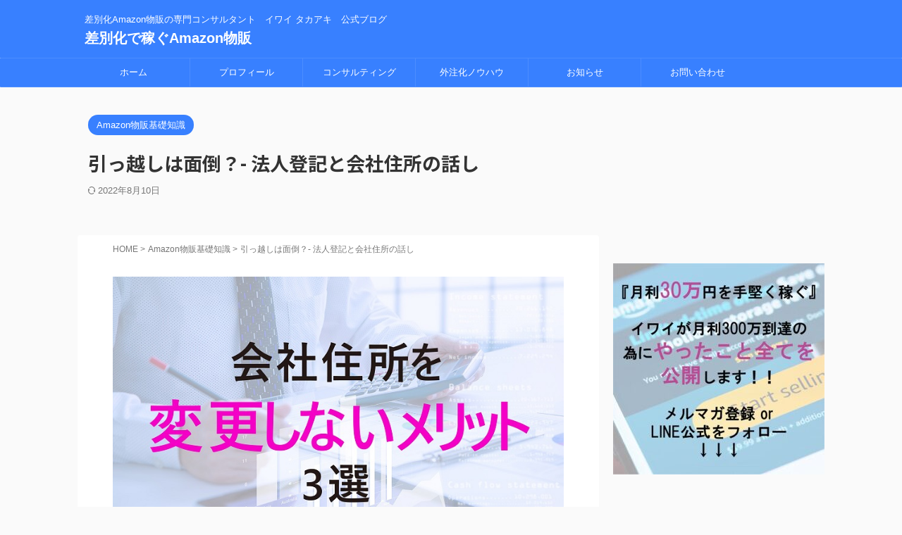

--- FILE ---
content_type: text/html; charset=UTF-8
request_url: https://takaaki777.com/registration-address/
body_size: 18249
content:

<!DOCTYPE html>
<!--[if lt IE 7]>
<html class="ie6" lang="ja"> <![endif]-->
<!--[if IE 7]>
<html class="i7" lang="ja"> <![endif]-->
<!--[if IE 8]>
<html class="ie" lang="ja"> <![endif]-->
<!--[if gt IE 8]><!-->
<html lang="ja" class="s-navi-search-overlay ">
	<!--<![endif]-->
	<head prefix="og: http://ogp.me/ns# fb: http://ogp.me/ns/fb# article: http://ogp.me/ns/article#">
				<meta charset="UTF-8" >
		<meta name="viewport" content="width=device-width,initial-scale=1.0,user-scalable=no,viewport-fit=cover">
		<meta name="format-detection" content="telephone=no" >
		<meta name="referrer" content="no-referrer-when-downgrade"/>

		
		<link rel="alternate" type="application/rss+xml" title="差別化で稼ぐAmazon物販 RSS Feed" href="https://takaaki777.com/feed/" />
		<link rel="pingback" href="https://takaaki777.com/xmlrpc.php" >
		<!--[if lt IE 9]>
		<script src="https://takaaki777.com/wp-content/themes/affinger/js/html5shiv.js"></script>
		<![endif]-->
				<meta name='robots' content='index, follow, max-image-preview:large, max-snippet:-1, max-video-preview:-1' />
<title>引っ越しは面倒？- 法人登記と会社住所の話し</title>

	<!-- This site is optimized with the Yoast SEO plugin v21.1 - https://yoast.com/wordpress/plugins/seo/ -->
	<title>引っ越しは面倒？- 法人登記と会社住所の話し</title>
	<meta name="description" content="会社住所を現在のままにしておくメリットもあります。それでは、会社住所を変更しないメリット3選をご紹介しましょう。" />
	<link rel="canonical" href="https://takaaki777.com/registration-address/" />
	<meta property="og:locale" content="ja_JP" />
	<meta property="og:type" content="article" />
	<meta property="og:title" content="引っ越しは面倒？- 法人登記と会社住所の話し" />
	<meta property="og:description" content="会社住所を現在のままにしておくメリットもあります。それでは、会社住所を変更しないメリット3選をご紹介しましょう。" />
	<meta property="og:url" content="https://takaaki777.com/registration-address/" />
	<meta property="og:site_name" content="差別化で稼ぐAmazon物販" />
	<meta property="article:published_time" content="2022-04-06T01:00:32+00:00" />
	<meta property="article:modified_time" content="2022-08-09T23:15:53+00:00" />
	<meta property="og:image" content="https://takaaki777.com/wp-content/uploads/2022/08/registration-address.jpg" />
	<meta property="og:image:width" content="750" />
	<meta property="og:image:height" content="500" />
	<meta property="og:image:type" content="image/jpeg" />
	<meta name="author" content="fujimoto" />
	<meta name="twitter:card" content="summary_large_image" />
	<meta name="twitter:title" content="引っ越しは面倒？- 法人登記と会社住所の話し" />
	<meta name="twitter:description" content="会社住所を現在のままにしておくメリットもあります。それでは、会社住所を変更しないメリット3選をご紹介しましょう。" />
	<meta name="twitter:image" content="https://takaaki777.com/wp-content/uploads/2022/08/registration-address.jpg" />
	<meta name="twitter:label1" content="執筆者" />
	<meta name="twitter:data1" content="fujimoto" />
	<meta name="twitter:label2" content="推定読み取り時間" />
	<meta name="twitter:data2" content="4分" />
	<script type="application/ld+json" class="yoast-schema-graph">{"@context":"https://schema.org","@graph":[{"@type":"WebPage","@id":"https://takaaki777.com/registration-address/","url":"https://takaaki777.com/registration-address/","name":"引っ越しは面倒？- 法人登記と会社住所の話し","isPartOf":{"@id":"https://takaaki777.com/#website"},"primaryImageOfPage":{"@id":"https://takaaki777.com/registration-address/#primaryimage"},"image":{"@id":"https://takaaki777.com/registration-address/#primaryimage"},"thumbnailUrl":"https://takaaki777.com/wp-content/uploads/2022/08/registration-address.jpg","datePublished":"2022-04-06T01:00:32+00:00","dateModified":"2022-08-09T23:15:53+00:00","author":{"@id":"https://takaaki777.com/#/schema/person/ddde6941e0a315f7030cfed53ca7f924"},"description":"会社住所を現在のままにしておくメリットもあります。それでは、会社住所を変更しないメリット3選をご紹介しましょう。","breadcrumb":{"@id":"https://takaaki777.com/registration-address/#breadcrumb"},"inLanguage":"ja","potentialAction":[{"@type":"ReadAction","target":["https://takaaki777.com/registration-address/"]}]},{"@type":"ImageObject","inLanguage":"ja","@id":"https://takaaki777.com/registration-address/#primaryimage","url":"https://takaaki777.com/wp-content/uploads/2022/08/registration-address.jpg","contentUrl":"https://takaaki777.com/wp-content/uploads/2022/08/registration-address.jpg","width":750,"height":500},{"@type":"BreadcrumbList","@id":"https://takaaki777.com/registration-address/#breadcrumb","itemListElement":[{"@type":"ListItem","position":1,"name":"ホーム","item":"https://takaaki777.com/"},{"@type":"ListItem","position":2,"name":"220207"}]},{"@type":"WebSite","@id":"https://takaaki777.com/#website","url":"https://takaaki777.com/","name":"差別化で稼ぐAmazon物販","description":"差別化Amazon物販の専門コンサルタント　イワイ タカアキ　公式ブログ","potentialAction":[{"@type":"SearchAction","target":{"@type":"EntryPoint","urlTemplate":"https://takaaki777.com/?s={search_term_string}"},"query-input":"required name=search_term_string"}],"inLanguage":"ja"},{"@type":"Person","@id":"https://takaaki777.com/#/schema/person/ddde6941e0a315f7030cfed53ca7f924","name":"fujimoto","image":{"@type":"ImageObject","inLanguage":"ja","@id":"https://takaaki777.com/#/schema/person/image/","url":"https://secure.gravatar.com/avatar/56321dd6278fe2b09c5d6005f60e3c47?s=96&d=mm&r=g","contentUrl":"https://secure.gravatar.com/avatar/56321dd6278fe2b09c5d6005f60e3c47?s=96&d=mm&r=g","caption":"fujimoto"},"url":"https://takaaki777.com/author/fujimoto/"}]}</script>
	<!-- / Yoast SEO plugin. -->


<link rel='dns-prefetch' href='//ajax.googleapis.com' />
<link rel='dns-prefetch' href='//www.googletagmanager.com' />
<script type="text/javascript">
window._wpemojiSettings = {"baseUrl":"https:\/\/s.w.org\/images\/core\/emoji\/14.0.0\/72x72\/","ext":".png","svgUrl":"https:\/\/s.w.org\/images\/core\/emoji\/14.0.0\/svg\/","svgExt":".svg","source":{"concatemoji":"https:\/\/takaaki777.com\/wp-includes\/js\/wp-emoji-release.min.js?ver=6.1.1"}};
/*! This file is auto-generated */
!function(e,a,t){var n,r,o,i=a.createElement("canvas"),p=i.getContext&&i.getContext("2d");function s(e,t){var a=String.fromCharCode,e=(p.clearRect(0,0,i.width,i.height),p.fillText(a.apply(this,e),0,0),i.toDataURL());return p.clearRect(0,0,i.width,i.height),p.fillText(a.apply(this,t),0,0),e===i.toDataURL()}function c(e){var t=a.createElement("script");t.src=e,t.defer=t.type="text/javascript",a.getElementsByTagName("head")[0].appendChild(t)}for(o=Array("flag","emoji"),t.supports={everything:!0,everythingExceptFlag:!0},r=0;r<o.length;r++)t.supports[o[r]]=function(e){if(p&&p.fillText)switch(p.textBaseline="top",p.font="600 32px Arial",e){case"flag":return s([127987,65039,8205,9895,65039],[127987,65039,8203,9895,65039])?!1:!s([55356,56826,55356,56819],[55356,56826,8203,55356,56819])&&!s([55356,57332,56128,56423,56128,56418,56128,56421,56128,56430,56128,56423,56128,56447],[55356,57332,8203,56128,56423,8203,56128,56418,8203,56128,56421,8203,56128,56430,8203,56128,56423,8203,56128,56447]);case"emoji":return!s([129777,127995,8205,129778,127999],[129777,127995,8203,129778,127999])}return!1}(o[r]),t.supports.everything=t.supports.everything&&t.supports[o[r]],"flag"!==o[r]&&(t.supports.everythingExceptFlag=t.supports.everythingExceptFlag&&t.supports[o[r]]);t.supports.everythingExceptFlag=t.supports.everythingExceptFlag&&!t.supports.flag,t.DOMReady=!1,t.readyCallback=function(){t.DOMReady=!0},t.supports.everything||(n=function(){t.readyCallback()},a.addEventListener?(a.addEventListener("DOMContentLoaded",n,!1),e.addEventListener("load",n,!1)):(e.attachEvent("onload",n),a.attachEvent("onreadystatechange",function(){"complete"===a.readyState&&t.readyCallback()})),(e=t.source||{}).concatemoji?c(e.concatemoji):e.wpemoji&&e.twemoji&&(c(e.twemoji),c(e.wpemoji)))}(window,document,window._wpemojiSettings);
</script>
<style type="text/css">
img.wp-smiley,
img.emoji {
	display: inline !important;
	border: none !important;
	box-shadow: none !important;
	height: 1em !important;
	width: 1em !important;
	margin: 0 0.07em !important;
	vertical-align: -0.1em !important;
	background: none !important;
	padding: 0 !important;
}
</style>
	<link rel='stylesheet' id='wp-block-library-css' href='https://takaaki777.com/wp-includes/css/dist/block-library/style.min.css?ver=6.1.1' type='text/css' media='all' />
<link rel='stylesheet' id='classic-theme-styles-css' href='https://takaaki777.com/wp-includes/css/classic-themes.min.css?ver=1' type='text/css' media='all' />
<style id='global-styles-inline-css' type='text/css'>
body{--wp--preset--color--black: #000000;--wp--preset--color--cyan-bluish-gray: #abb8c3;--wp--preset--color--white: #ffffff;--wp--preset--color--pale-pink: #f78da7;--wp--preset--color--vivid-red: #cf2e2e;--wp--preset--color--luminous-vivid-orange: #ff6900;--wp--preset--color--luminous-vivid-amber: #fcb900;--wp--preset--color--light-green-cyan: #eefaff;--wp--preset--color--vivid-green-cyan: #00d084;--wp--preset--color--pale-cyan-blue: #1DA1F2;--wp--preset--color--vivid-cyan-blue: #1877f2;--wp--preset--color--vivid-purple: #9b51e0;--wp--preset--color--soft-red: #e92f3d;--wp--preset--color--light-grayish-red: #fdf0f2;--wp--preset--color--vivid-yellow: #ffc107;--wp--preset--color--very-pale-yellow: #fffde7;--wp--preset--color--very-light-gray: #fafafa;--wp--preset--color--very-dark-gray: #313131;--wp--preset--color--original-color-a: #00B900;--wp--preset--color--original-color-b: #f4fff4;--wp--preset--color--original-color-c: #F3E5F5;--wp--preset--color--original-color-d: #9E9D24;--wp--preset--gradient--vivid-cyan-blue-to-vivid-purple: linear-gradient(135deg,rgba(6,147,227,1) 0%,rgb(155,81,224) 100%);--wp--preset--gradient--light-green-cyan-to-vivid-green-cyan: linear-gradient(135deg,rgb(122,220,180) 0%,rgb(0,208,130) 100%);--wp--preset--gradient--luminous-vivid-amber-to-luminous-vivid-orange: linear-gradient(135deg,rgba(252,185,0,1) 0%,rgba(255,105,0,1) 100%);--wp--preset--gradient--luminous-vivid-orange-to-vivid-red: linear-gradient(135deg,rgba(255,105,0,1) 0%,rgb(207,46,46) 100%);--wp--preset--gradient--very-light-gray-to-cyan-bluish-gray: linear-gradient(135deg,rgb(238,238,238) 0%,rgb(169,184,195) 100%);--wp--preset--gradient--cool-to-warm-spectrum: linear-gradient(135deg,rgb(74,234,220) 0%,rgb(151,120,209) 20%,rgb(207,42,186) 40%,rgb(238,44,130) 60%,rgb(251,105,98) 80%,rgb(254,248,76) 100%);--wp--preset--gradient--blush-light-purple: linear-gradient(135deg,rgb(255,206,236) 0%,rgb(152,150,240) 100%);--wp--preset--gradient--blush-bordeaux: linear-gradient(135deg,rgb(254,205,165) 0%,rgb(254,45,45) 50%,rgb(107,0,62) 100%);--wp--preset--gradient--luminous-dusk: linear-gradient(135deg,rgb(255,203,112) 0%,rgb(199,81,192) 50%,rgb(65,88,208) 100%);--wp--preset--gradient--pale-ocean: linear-gradient(135deg,rgb(255,245,203) 0%,rgb(182,227,212) 50%,rgb(51,167,181) 100%);--wp--preset--gradient--electric-grass: linear-gradient(135deg,rgb(202,248,128) 0%,rgb(113,206,126) 100%);--wp--preset--gradient--midnight: linear-gradient(135deg,rgb(2,3,129) 0%,rgb(40,116,252) 100%);--wp--preset--duotone--dark-grayscale: url('#wp-duotone-dark-grayscale');--wp--preset--duotone--grayscale: url('#wp-duotone-grayscale');--wp--preset--duotone--purple-yellow: url('#wp-duotone-purple-yellow');--wp--preset--duotone--blue-red: url('#wp-duotone-blue-red');--wp--preset--duotone--midnight: url('#wp-duotone-midnight');--wp--preset--duotone--magenta-yellow: url('#wp-duotone-magenta-yellow');--wp--preset--duotone--purple-green: url('#wp-duotone-purple-green');--wp--preset--duotone--blue-orange: url('#wp-duotone-blue-orange');--wp--preset--font-size--small: 0.9px;--wp--preset--font-size--medium: 20px;--wp--preset--font-size--large: 1.5px;--wp--preset--font-size--x-large: 42px;--wp--preset--font-size--st-regular: 1px;--wp--preset--font-size--huge: 3px;--wp--preset--spacing--20: 0.44rem;--wp--preset--spacing--30: 0.67rem;--wp--preset--spacing--40: 1rem;--wp--preset--spacing--50: 1.5rem;--wp--preset--spacing--60: 2.25rem;--wp--preset--spacing--70: 3.38rem;--wp--preset--spacing--80: 5.06rem;}:where(.is-layout-flex){gap: 0.5em;}body .is-layout-flow > .alignleft{float: left;margin-inline-start: 0;margin-inline-end: 2em;}body .is-layout-flow > .alignright{float: right;margin-inline-start: 2em;margin-inline-end: 0;}body .is-layout-flow > .aligncenter{margin-left: auto !important;margin-right: auto !important;}body .is-layout-constrained > .alignleft{float: left;margin-inline-start: 0;margin-inline-end: 2em;}body .is-layout-constrained > .alignright{float: right;margin-inline-start: 2em;margin-inline-end: 0;}body .is-layout-constrained > .aligncenter{margin-left: auto !important;margin-right: auto !important;}body .is-layout-constrained > :where(:not(.alignleft):not(.alignright):not(.alignfull)){max-width: var(--wp--style--global--content-size);margin-left: auto !important;margin-right: auto !important;}body .is-layout-constrained > .alignwide{max-width: var(--wp--style--global--wide-size);}body .is-layout-flex{display: flex;}body .is-layout-flex{flex-wrap: wrap;align-items: center;}body .is-layout-flex > *{margin: 0;}:where(.wp-block-columns.is-layout-flex){gap: 2em;}.has-black-color{color: var(--wp--preset--color--black) !important;}.has-cyan-bluish-gray-color{color: var(--wp--preset--color--cyan-bluish-gray) !important;}.has-white-color{color: var(--wp--preset--color--white) !important;}.has-pale-pink-color{color: var(--wp--preset--color--pale-pink) !important;}.has-vivid-red-color{color: var(--wp--preset--color--vivid-red) !important;}.has-luminous-vivid-orange-color{color: var(--wp--preset--color--luminous-vivid-orange) !important;}.has-luminous-vivid-amber-color{color: var(--wp--preset--color--luminous-vivid-amber) !important;}.has-light-green-cyan-color{color: var(--wp--preset--color--light-green-cyan) !important;}.has-vivid-green-cyan-color{color: var(--wp--preset--color--vivid-green-cyan) !important;}.has-pale-cyan-blue-color{color: var(--wp--preset--color--pale-cyan-blue) !important;}.has-vivid-cyan-blue-color{color: var(--wp--preset--color--vivid-cyan-blue) !important;}.has-vivid-purple-color{color: var(--wp--preset--color--vivid-purple) !important;}.has-black-background-color{background-color: var(--wp--preset--color--black) !important;}.has-cyan-bluish-gray-background-color{background-color: var(--wp--preset--color--cyan-bluish-gray) !important;}.has-white-background-color{background-color: var(--wp--preset--color--white) !important;}.has-pale-pink-background-color{background-color: var(--wp--preset--color--pale-pink) !important;}.has-vivid-red-background-color{background-color: var(--wp--preset--color--vivid-red) !important;}.has-luminous-vivid-orange-background-color{background-color: var(--wp--preset--color--luminous-vivid-orange) !important;}.has-luminous-vivid-amber-background-color{background-color: var(--wp--preset--color--luminous-vivid-amber) !important;}.has-light-green-cyan-background-color{background-color: var(--wp--preset--color--light-green-cyan) !important;}.has-vivid-green-cyan-background-color{background-color: var(--wp--preset--color--vivid-green-cyan) !important;}.has-pale-cyan-blue-background-color{background-color: var(--wp--preset--color--pale-cyan-blue) !important;}.has-vivid-cyan-blue-background-color{background-color: var(--wp--preset--color--vivid-cyan-blue) !important;}.has-vivid-purple-background-color{background-color: var(--wp--preset--color--vivid-purple) !important;}.has-black-border-color{border-color: var(--wp--preset--color--black) !important;}.has-cyan-bluish-gray-border-color{border-color: var(--wp--preset--color--cyan-bluish-gray) !important;}.has-white-border-color{border-color: var(--wp--preset--color--white) !important;}.has-pale-pink-border-color{border-color: var(--wp--preset--color--pale-pink) !important;}.has-vivid-red-border-color{border-color: var(--wp--preset--color--vivid-red) !important;}.has-luminous-vivid-orange-border-color{border-color: var(--wp--preset--color--luminous-vivid-orange) !important;}.has-luminous-vivid-amber-border-color{border-color: var(--wp--preset--color--luminous-vivid-amber) !important;}.has-light-green-cyan-border-color{border-color: var(--wp--preset--color--light-green-cyan) !important;}.has-vivid-green-cyan-border-color{border-color: var(--wp--preset--color--vivid-green-cyan) !important;}.has-pale-cyan-blue-border-color{border-color: var(--wp--preset--color--pale-cyan-blue) !important;}.has-vivid-cyan-blue-border-color{border-color: var(--wp--preset--color--vivid-cyan-blue) !important;}.has-vivid-purple-border-color{border-color: var(--wp--preset--color--vivid-purple) !important;}.has-vivid-cyan-blue-to-vivid-purple-gradient-background{background: var(--wp--preset--gradient--vivid-cyan-blue-to-vivid-purple) !important;}.has-light-green-cyan-to-vivid-green-cyan-gradient-background{background: var(--wp--preset--gradient--light-green-cyan-to-vivid-green-cyan) !important;}.has-luminous-vivid-amber-to-luminous-vivid-orange-gradient-background{background: var(--wp--preset--gradient--luminous-vivid-amber-to-luminous-vivid-orange) !important;}.has-luminous-vivid-orange-to-vivid-red-gradient-background{background: var(--wp--preset--gradient--luminous-vivid-orange-to-vivid-red) !important;}.has-very-light-gray-to-cyan-bluish-gray-gradient-background{background: var(--wp--preset--gradient--very-light-gray-to-cyan-bluish-gray) !important;}.has-cool-to-warm-spectrum-gradient-background{background: var(--wp--preset--gradient--cool-to-warm-spectrum) !important;}.has-blush-light-purple-gradient-background{background: var(--wp--preset--gradient--blush-light-purple) !important;}.has-blush-bordeaux-gradient-background{background: var(--wp--preset--gradient--blush-bordeaux) !important;}.has-luminous-dusk-gradient-background{background: var(--wp--preset--gradient--luminous-dusk) !important;}.has-pale-ocean-gradient-background{background: var(--wp--preset--gradient--pale-ocean) !important;}.has-electric-grass-gradient-background{background: var(--wp--preset--gradient--electric-grass) !important;}.has-midnight-gradient-background{background: var(--wp--preset--gradient--midnight) !important;}.has-small-font-size{font-size: var(--wp--preset--font-size--small) !important;}.has-medium-font-size{font-size: var(--wp--preset--font-size--medium) !important;}.has-large-font-size{font-size: var(--wp--preset--font-size--large) !important;}.has-x-large-font-size{font-size: var(--wp--preset--font-size--x-large) !important;}
.wp-block-navigation a:where(:not(.wp-element-button)){color: inherit;}
:where(.wp-block-columns.is-layout-flex){gap: 2em;}
.wp-block-pullquote{font-size: 1.5em;line-height: 1.6;}
</style>
<link rel='stylesheet' id='contact-form-7-css' href='https://takaaki777.com/wp-content/plugins/contact-form-7/includes/css/styles.css?ver=5.7.7' type='text/css' media='all' />
<link rel='stylesheet' id='toc-screen-css' href='https://takaaki777.com/wp-content/plugins/table-of-contents-plus/screen.min.css?ver=2411.1' type='text/css' media='all' />
<style id='toc-screen-inline-css' type='text/css'>
div#toc_container {width: 90%;}
</style>
<link rel='stylesheet' id='normalize-css' href='https://takaaki777.com/wp-content/themes/affinger/css/normalize.css?ver=1.5.9' type='text/css' media='all' />
<link rel='stylesheet' id='st_svg-css' href='https://takaaki777.com/wp-content/themes/affinger/st_svg/style.css?ver=6.1.1' type='text/css' media='all' />
<link rel='stylesheet' id='slick-css' href='https://takaaki777.com/wp-content/themes/affinger/vendor/slick/slick.css?ver=1.8.0' type='text/css' media='all' />
<link rel='stylesheet' id='slick-theme-css' href='https://takaaki777.com/wp-content/themes/affinger/vendor/slick/slick-theme.css?ver=1.8.0' type='text/css' media='all' />
<link rel='stylesheet' id='fonts-googleapis-notosansjp-css' href='//fonts.googleapis.com/css?family=Noto+Sans+JP%3A400%2C700&#038;display=swap&#038;subset=japanese&#038;ver=6.1.1' type='text/css' media='all' />
<link rel='stylesheet' id='style-css' href='https://takaaki777.com/wp-content/themes/affinger/style.css?ver=6.1.1' type='text/css' media='all' />
<link rel='stylesheet' id='child-style-css' href='https://takaaki777.com/wp-content/themes/affinger-child/style.css?ver=6.1.1' type='text/css' media='all' />
<link rel='stylesheet' id='single-css' href='https://takaaki777.com/wp-content/themes/affinger/st-rankcss.php' type='text/css' media='all' />
<link rel='stylesheet' id='st-themecss-css' href='https://takaaki777.com/wp-content/themes/affinger/st-themecss-loader.php?ver=6.1.1' type='text/css' media='all' />
<script type='text/javascript' src='//ajax.googleapis.com/ajax/libs/jquery/1.11.3/jquery.min.js?ver=1.11.3' id='jquery-js'></script>

<!-- Site Kit によって追加された Google タグ（gtag.js）スニペット -->
<!-- Google アナリティクス スニペット (Site Kit が追加) -->
<script type='text/javascript' src='https://www.googletagmanager.com/gtag/js?id=G-NHNVX0VV7E' id='google_gtagjs-js' async></script>
<script type='text/javascript' id='google_gtagjs-js-after'>
window.dataLayer = window.dataLayer || [];function gtag(){dataLayer.push(arguments);}
gtag("set","linker",{"domains":["takaaki777.com"]});
gtag("js", new Date());
gtag("set", "developer_id.dZTNiMT", true);
gtag("config", "G-NHNVX0VV7E");
</script>
<link rel="https://api.w.org/" href="https://takaaki777.com/wp-json/" /><link rel="alternate" type="application/json" href="https://takaaki777.com/wp-json/wp/v2/posts/667" /><link rel='shortlink' href='https://takaaki777.com/?p=667' />
<link rel="alternate" type="application/json+oembed" href="https://takaaki777.com/wp-json/oembed/1.0/embed?url=https%3A%2F%2Ftakaaki777.com%2Fregistration-address%2F" />
<link rel="alternate" type="text/xml+oembed" href="https://takaaki777.com/wp-json/oembed/1.0/embed?url=https%3A%2F%2Ftakaaki777.com%2Fregistration-address%2F&#038;format=xml" />
<meta name="generator" content="Site Kit by Google 1.170.0" /><meta name="robots" content="index, follow" />
<meta name="thumbnail" content="https://takaaki777.com/wp-content/uploads/2022/08/registration-address.jpg">
<link rel="canonical" href="https://takaaki777.com/registration-address/" />
		<style type="text/css" id="wp-custom-css">
			/*投稿ページ目次*/
#toc_container {
    background: #f9f9f9;
    border: 1px solid #aaa;
    padding: 10px;
    margin-bottom: 5em;
    width: auto;
    display: table;
    font-size: 95%;
}

/*Contact Form 7カスタマイズ*/
/*スマホContact Form 7カスタマイズ*/
@media(max-width:500px){
.inquiry th,.inquiry td {
 display:block!important;
 width:100%!important;
 border-top:none!important;
 -webkit-box-sizing:border-box!important;
 -moz-box-sizing:border-box!important;
 box-sizing:border-box!important;
}
.inquiry tr:first-child th{
 border-top:1px solid #d7d7d7!important;
}
/* 必須・任意のサイズ調整 */	
.inquiry .haveto,.inquiry .any {	
font-size:10px;
}}
/*見出し欄*/
.inquiry th{
 text-align:left;
 vertical-align:middle;
 font-size:14px;
 color:#444;
 padding-right:5px;
 width:30%;
 background:#f7f7f7;
 border:solid 1px #d7d7d7;
}
/*通常欄*/
.inquiry td{
 font-size:13px;
 border:solid 1px #d7d7d7;	
}
/*横の行とテーブル全体*/
.entry-content .inquiry tr,.entry-content table{
 border:solid 1px #d7d7d7;	
}
/*必須の調整*/
.haveto{
 font-size:7px;
 padding:5px;
 background:#0693e3;
 color:#fff;
 border-radius:2px;
 margin-right:5px;
 position:relative;
 bottom:1px;
}
/*任意の調整*/
.any{
 font-size:7px;
 padding:5px;
 background:#93c9ff;
 color:#fff;
 border-radius:2px;
 margin-right:5px;
 position:relative;
 bottom:1px;
}
/*ラジオボタンを縦並び指定*/
.verticallist .wpcf7-list-item{
 display:block;
}
/*送信ボタンのデザイン変更*/
#formbtn{
 display: block;
 padding:0 0;
 margin-top:30px;
	height:50px;
 width:60%;
 background:#aaa;
 color:#fff;
 font-size:18px;
 font-weight:bold;	 
 border-radius:2px;
 border: none;
}
/*送信ボタンマウスホバー時*/
#formbtn:hover{
 background:#0693e3;
 color:#fff;
 margin-top:27px;
}

/*ウィジェット*/
.side-widgets > * {
    margin-bottom: 40px;
    margin-top: 40px;
}		</style>
				
<!-- OGP -->

<meta property="og:type" content="article">
<meta property="og:title" content="引っ越しは面倒？- 法人登記と会社住所の話し">
<meta property="og:url" content="https://takaaki777.com/registration-address/">
<meta property="og:description" content="&nbsp; 皆様こんにちは。 &nbsp; 外注化（差別化）Amazon物販、専門コンサルタントのイワイです。 &nbsp; 前回の記事では、外注さんのありがたさについてお話ししました。 今回は、イ">
<meta property="og:site_name" content="差別化で稼ぐAmazon物販">
<meta property="og:image" content="https://takaaki777.com/wp-content/uploads/2022/08/registration-address.jpg">


	<meta property="article:published_time" content="2022-04-06T10:00:32+09:00" />
		<meta property="article:author" content="fujimoto" />

<!-- /OGP -->
		


<script>
	(function (window, document, $, undefined) {
		'use strict';

		var SlideBox = (function () {
			/**
			 * @param $element
			 *
			 * @constructor
			 */
			function SlideBox($element) {
				this._$element = $element;
			}

			SlideBox.prototype.$content = function () {
				return this._$element.find('[data-st-slidebox-content]');
			};

			SlideBox.prototype.$toggle = function () {
				return this._$element.find('[data-st-slidebox-toggle]');
			};

			SlideBox.prototype.$icon = function () {
				return this._$element.find('[data-st-slidebox-icon]');
			};

			SlideBox.prototype.$text = function () {
				return this._$element.find('[data-st-slidebox-text]');
			};

			SlideBox.prototype.is_expanded = function () {
				return !!(this._$element.filter('[data-st-slidebox-expanded="true"]').length);
			};

			SlideBox.prototype.expand = function () {
				var self = this;

				this.$content().slideDown()
					.promise()
					.then(function () {
						var $icon = self.$icon();
						var $text = self.$text();

						$icon.removeClass($icon.attr('data-st-slidebox-icon-collapsed'))
							.addClass($icon.attr('data-st-slidebox-icon-expanded'))

						$text.text($text.attr('data-st-slidebox-text-expanded'))

						self._$element.removeClass('is-collapsed')
							.addClass('is-expanded');

						self._$element.attr('data-st-slidebox-expanded', 'true');
					});
			};

			SlideBox.prototype.collapse = function () {
				var self = this;

				this.$content().slideUp()
					.promise()
					.then(function () {
						var $icon = self.$icon();
						var $text = self.$text();

						$icon.removeClass($icon.attr('data-st-slidebox-icon-expanded'))
							.addClass($icon.attr('data-st-slidebox-icon-collapsed'))

						$text.text($text.attr('data-st-slidebox-text-collapsed'))

						self._$element.removeClass('is-expanded')
							.addClass('is-collapsed');

						self._$element.attr('data-st-slidebox-expanded', 'false');
					});
			};

			SlideBox.prototype.toggle = function () {
				if (this.is_expanded()) {
					this.collapse();
				} else {
					this.expand();
				}
			};

			SlideBox.prototype.add_event_listeners = function () {
				var self = this;

				this.$toggle().on('click', function (event) {
					self.toggle();
				});
			};

			SlideBox.prototype.initialize = function () {
				this.add_event_listeners();
			};

			return SlideBox;
		}());

		function on_ready() {
			var slideBoxes = [];

			$('[data-st-slidebox]').each(function () {
				var $element = $(this);
				var slideBox = new SlideBox($element);

				slideBoxes.push(slideBox);

				slideBox.initialize();
			});

			return slideBoxes;
		}

		$(on_ready);
	}(window, window.document, jQuery));
</script>

	<script>
		jQuery(function(){
		jQuery('.post h2:not([class^="is-style-st-heading-custom-"]):not([class*=" is-style-st-heading-custom-"]):not(.st-css-no2) , .h2modoki').wrapInner('<span class="st-dash-design"></span>');
		})
	</script>

<script>
	jQuery(function(){
		jQuery("#toc_container:not(:has(ul ul))").addClass("only-toc");
		jQuery(".st-ac-box ul:has(.cat-item)").each(function(){
			jQuery(this).addClass("st-ac-cat");
		});
	});
</script>

<script>
	jQuery(function(){
						jQuery('.st-star').parent('.rankh4').css('padding-bottom','5px'); // スターがある場合のランキング見出し調整
	});
</script>



	<script>
		$(function() {
			$('.is-style-st-paragraph-kaiwa').wrapInner('<span class="st-paragraph-kaiwa-text">');
		});
	</script>

	<script>
		$(function() {
			$('.is-style-st-paragraph-kaiwa-b').wrapInner('<span class="st-paragraph-kaiwa-text">');
		});
	</script>

<script>
	/* 段落スタイルを調整 */
	$(function() {
		$( '[class^="is-style-st-paragraph-"],[class*=" is-style-st-paragraph-"]' ).wrapInner( '<span class="st-noflex"></span>' );
	});
</script>

			</head>
	<body class="post-template-default single single-post postid-667 single-format-standard not-front-page" >
				<div id="st-ami">
				<div id="wrapper" class="">
				<div id="wrapper-in">
					

<header id="">
	<div id="header-full">
		<div id="headbox-bg">
			<div id="headbox">

					<nav id="s-navi" class="pcnone" data-st-nav data-st-nav-type="normal">
		<dl class="acordion is-active" data-st-nav-primary>
			<dt class="trigger">
				<p class="acordion_button"><span class="op op-menu"><i class="st-fa st-svg-menu"></i></span></p>

				
									<div id="st-mobile-logo"></div>
				
				<!-- 追加メニュー -->
				
				<!-- 追加メニュー2 -->
				
			</dt>

			<dd class="acordion_tree">
				<div class="acordion_tree_content">

					

												<div class="menu-%e3%82%b9%e3%83%9e%e3%83%9b%e3%83%a1%e3%83%8b%e3%83%a5%e3%83%bc-container"><ul id="menu-%e3%82%b9%e3%83%9e%e3%83%9b%e3%83%a1%e3%83%8b%e3%83%a5%e3%83%bc" class="menu"><li id="menu-item-151" class="menu-item menu-item-type-custom menu-item-object-custom menu-item-home menu-item-151"><a href="https://takaaki777.com/"><span class="menu-item-label">ホーム</span></a></li>
<li id="menu-item-152" class="menu-item menu-item-type-post_type menu-item-object-page menu-item-152"><a href="https://takaaki777.com/profile/"><span class="menu-item-label">プロフィール</span></a></li>
<li id="menu-item-153" class="menu-item menu-item-type-post_type menu-item-object-page menu-item-153"><a href="https://takaaki777.com/consulting/"><span class="menu-item-label">コンサルティング</span></a></li>
<li id="menu-item-154" class="menu-item menu-item-type-taxonomy menu-item-object-category menu-item-154"><a href="https://takaaki777.com/category/%e5%a4%96%e6%b3%a8%e5%8c%96%e3%83%8e%e3%82%a6%e3%83%8f%e3%82%a6/"><span class="menu-item-label">外注化ノウハウ</span></a></li>
<li id="menu-item-155" class="menu-item menu-item-type-taxonomy menu-item-object-category menu-item-155"><a href="https://takaaki777.com/category/%e3%81%8a%e7%9f%a5%e3%82%89%e3%81%9b/"><span class="menu-item-label">お知らせ</span></a></li>
<li id="menu-item-175" class="menu-item menu-item-type-post_type menu-item-object-page menu-item-175"><a href="https://takaaki777.com/contact/"><span class="menu-item-label">お問い合わせ</span></a></li>
</ul></div>						<div class="clear"></div>

					
				</div>
			</dd>

					</dl>

					</nav>

									<div id="header-l">
						
						<div id="st-text-logo">
							
    
		
			<!-- キャプション -->
			
				          		 	 <p class="descr sitenametop">
           		     	差別化Amazon物販の専門コンサルタント　イワイ タカアキ　公式ブログ           			 </p>
				
			
			<!-- ロゴ又はブログ名 -->
			          		  <p class="sitename"><a href="https://takaaki777.com/">
              		                  		    差別化で稼ぐAmazon物販               		           		  </a></p>
        				<!-- ロゴ又はブログ名ここまで -->

		
	
						</div>
					</div><!-- /#header-l -->
				
				<div id="header-r" class="smanone">
					
				</div><!-- /#header-r -->

			</div><!-- /#headbox -->
		</div><!-- /#headbox-bg clearfix -->

		
		
		
		
			

<div id="gazou-wide">
			<div id="st-menubox">
			<div id="st-menuwide">
				<nav class="smanone clearfix"><ul id="menu-%e3%82%b9%e3%83%9e%e3%83%9b%e3%83%a1%e3%83%8b%e3%83%a5%e3%83%bc-1" class="menu"><li class="menu-item menu-item-type-custom menu-item-object-custom menu-item-home menu-item-151"><a href="https://takaaki777.com/">ホーム</a></li>
<li class="menu-item menu-item-type-post_type menu-item-object-page menu-item-152"><a href="https://takaaki777.com/profile/">プロフィール</a></li>
<li class="menu-item menu-item-type-post_type menu-item-object-page menu-item-153"><a href="https://takaaki777.com/consulting/">コンサルティング</a></li>
<li class="menu-item menu-item-type-taxonomy menu-item-object-category menu-item-154"><a href="https://takaaki777.com/category/%e5%a4%96%e6%b3%a8%e5%8c%96%e3%83%8e%e3%82%a6%e3%83%8f%e3%82%a6/">外注化ノウハウ</a></li>
<li class="menu-item menu-item-type-taxonomy menu-item-object-category menu-item-155"><a href="https://takaaki777.com/category/%e3%81%8a%e7%9f%a5%e3%82%89%e3%81%9b/">お知らせ</a></li>
<li class="menu-item menu-item-type-post_type menu-item-object-page menu-item-175"><a href="https://takaaki777.com/contact/">お問い合わせ</a></li>
</ul></nav>			</div>
		</div>
						<div id="st-headerbox">
				<div id="st-header">
				</div>
			</div>
			</div>
	
	</div><!-- #header-full -->

	





</header>

					<div id="content-w">

					
					
	
			<div id="st-header-post-under-box" class="st-header-post-data "
		     style="">
			<div class="st-content-width st-dark-cover">

									
					<p class="st-catgroup">
						<a href="https://takaaki777.com/category/amazon%e7%89%a9%e8%b2%a9%e5%9f%ba%e7%a4%8e%e7%9f%a5%e8%ad%98/" title="View all posts in Amazon物販基礎知識" rel="category tag"><span class="catname st-catid11">Amazon物販基礎知識</span></a>					</p>

				
				<p class="entry-title heder-post-data-title">引っ越しは面倒？- 法人登記と会社住所の話し</p>

									
	<div class="blogbox ">
		<p><span class="kdate">
													<i class="st-fa st-svg-refresh"></i><time class="updated" datetime="2022-08-10T08:15:53+0900">2022年8月10日</time>
						</span></p>
	</div>
							</div>
		</div>
	
<div id="content" class="clearfix">
	<div id="contentInner">
		<main>
			<article>
									<div id="post-667" class="st-post post-667 post type-post status-publish format-standard has-post-thumbnail hentry category-amazon tag-amazon tag-79">
				
					
					
					
					<!--ぱんくず -->
											<div
							id="breadcrumb" class="st-post-data-breadcrumb">
							<ol itemscope itemtype="http://schema.org/BreadcrumbList">
								<li itemprop="itemListElement" itemscope itemtype="http://schema.org/ListItem">
									<a href="https://takaaki777.com" itemprop="item">
										<span itemprop="name">HOME</span>
									</a>
									&gt;
									<meta itemprop="position" content="1"/>
								</li>

								
																	<li itemprop="itemListElement" itemscope itemtype="http://schema.org/ListItem">
										<a href="https://takaaki777.com/category/amazon%e7%89%a9%e8%b2%a9%e5%9f%ba%e7%a4%8e%e7%9f%a5%e8%ad%98/" itemprop="item">
											<span
												itemprop="name">Amazon物販基礎知識</span>
										</a>
										&gt;
										<meta itemprop="position" content="2"/>
									</li>
																								</ol>

															<h1 class="entry-title st-css-no">引っ越しは面倒？- 法人登記と会社住所の話し</h1>
													</div>
										<!--/ ぱんくず -->

					<!--ループ開始 -->
										
											<div style="display:none;">
	<div class="blogbox ">
		<p><span class="kdate">
													<i class="st-fa st-svg-refresh"></i><time class="updated" datetime="2022-08-10T08:15:53+0900">2022年8月10日</time>
						</span></p>
	</div>
</div>
					
					
					
					<div class="mainbox">
						<div id="nocopy" ><!-- コピー禁止エリアここから -->
							
							
							
							<div class="entry-content">
								<p><img decoding="async" class="aligncenter wp-image-668 size-full" src="https://takaaki777.com/wp-content/uploads/2022/08/registration-address.jpg" alt="会社住所を変更しないメリット3選の画像" width="750" height="500" srcset="https://takaaki777.com/wp-content/uploads/2022/08/registration-address.jpg 750w, https://takaaki777.com/wp-content/uploads/2022/08/registration-address-300x200.jpg 300w" sizes="(max-width: 750px) 100vw, 750px" /></p>
<p>&nbsp;</p>
<p>皆様こんにちは。</p>
<p>&nbsp;</p>
<p>外注化（差別化）Amazon物販、専門コンサルタントのイワイです。</p>
<p>&nbsp;</p>
<p><a href="https://takaaki777.com/outsourcing/" target="_blank" rel="noopener">前回の記事</a>では、外注さんのありがたさについてお話ししました。</p>
<p>今回は、イワイの引っ越しの経験から、法人登記と会社住所のお話ししたいと思います。</p>
<p>&nbsp;</p>
<p>意外と面倒なこともありますので、まだ法人設立をしていない人も是非知っておいてください。</p>
<p>&nbsp;</p>
<div class="yellowbox">
<p><strong>この記事はこんな人におすすめです。</strong></p>
<ul>
<li>
<p>将来法人化を考えている人</p>
</li>
<li>
<p>仕事場と自宅を分けたい人<br /><br /></p>
</li>
</ul>
</div>
<p>&nbsp;</p>
<h2>意外と知られていない｜引っ越しと法人登記の話し</h2>
<p>&nbsp;</p>
<p><img decoding="async" class="aligncenter wp-image-554 size-full" src="https://takaaki777.com/wp-content/uploads/2022/05/phone01.jpeg" alt="" width="750" height="500" srcset="https://takaaki777.com/wp-content/uploads/2022/05/phone01.jpeg 750w, https://takaaki777.com/wp-content/uploads/2022/05/phone01-300x200.jpeg 300w" sizes="(max-width: 750px) 100vw, 750px" /></p>
<p>&nbsp;</p>
<h3>イワイは引っ越しを考えた</h3>
<p>&nbsp;</p>
<p>イワイは現在1Kのマンションに住んでいます。</p>
<p>会社勤めを始めてからずっとこのマンションに住んでいるので、かれこれ5年ほど経ちますね。</p>
<p>&nbsp;</p>
<p>事業も順調に伸びてきたのでもう少し広い部屋に引っ越しをしようと思い、</p>
<p>先日不動産屋に行きました。</p>
<p>&nbsp;</p>
<p>希望は、間取りは2LDKで家賃は15万以内の物件です。</p>
<p>&nbsp;</p>
<p>しかし、なかなか見つかりません。</p>
<p>不動産屋の話しでは、コロナ禍の影響もあり、リモートワークをするため2LDKの需要がかなり伸びているということです。</p>
<p>&nbsp;</p>
<p>良さそうな2LDKの物件は、公開後すぐに埋まってしまうほどだそうです。</p>
<p>&nbsp;</p>
<h3>法人登記ができる物件は意外と少ない</h3>
<p>&nbsp;</p>
<p>更に重要なこととして、東京の2LDKで住所を法人登記ができる賃貸物件はほとんどないことが分かりました。</p>
<p>（オーナーに許可をもらえば問題ないのですが、ほとんどの場合許可してもらえません）</p>
<p>&nbsp;</p>
<p>いろいろと健闘した結果、現在の1Kを借りたまま2LDKの賃貸物件を借りることにしました。</p>
<p>会社住所は移さずに、新しく自分が住む賃貸物件を借りた感じですね。</p>
<p>&nbsp;</p>
<p>これだと費用がかなりかかるんじゃないかと思いますが、、、</p>
<p>おっしゃるとおりかかります。笑</p>
<p>&nbsp;</p>
<p>しかし、会社住所を現在のままにしておくメリットもあります。</p>
<p>それでは、会社住所を変更しないメリット3選をご紹介しましょう。</p>
<p>&nbsp;</p>
<h2>会社住所を変更しないメリット3選</h2>
<p><img decoding="async" class="aligncenter wp-image-419 size-full" src="https://takaaki777.com/wp-content/uploads/2022/02/consulting.jpg" alt="コンサルタントの画像" width="750" height="500" srcset="https://takaaki777.com/wp-content/uploads/2022/02/consulting.jpg 750w, https://takaaki777.com/wp-content/uploads/2022/02/consulting-300x200.jpg 300w" sizes="(max-width: 750px) 100vw, 750px" /></p>
<p>&nbsp;</p>
<h3>メリット①：融資の利子補給が継続できる。</h3>
<p>&nbsp;</p>
<p>現在板橋区に住んでいるので、板橋区の融資制度を利用して資金を借りています。</p>
<p>&nbsp;</p>
<p>この制度は法人住所が板橋区にある限り有効です。</p>
<p>そのため、登記住所を板橋区外にしてしまうと利子補給を受けることができません。</p>
<p>&nbsp;</p>
<p>現在7000万円近くの融資を受けているので、これは意外と軽視できません。</p>
<p>&nbsp;</p>
<h3>メリット②：楽天の更新審査を通過できる可能性が高い</h3>
<p>&nbsp;</p>
<p>数カ月前に楽天店舗の更新手続きをしました。</p>
<p>この手続は、登録している住所が事務所の実体があるかどうかも審査されます。</p>
<p>&nbsp;</p>
<p>そのため、</p>
<ul>
<li>事務所内の写真</li>
<li>作業場の写真</li>
<li>事務所の外観写真</li>
</ul>
<p>を提出する必要があります。</p>
<p>&nbsp;</p>
<p>どのような基準でこの審査が行われているかわかりませんが、レンタルスペースやシェアオフィスなどはこの審査に通らない可能性があります。</p>
<p>ですから、1回でも審査に通過した実績がある住所をそのまま利用するのは安心感がありますね。</p>
<p>&nbsp;</p>
<h3>メリット③：オンとオフの切り替えがしやすい</h3>
<p>&nbsp;</p>
<p>4年以上このビジネスをしていますが、年々「仕事場と生活場所は分けたほうがいい」と実感します。</p>
<p>同じ場所で、普段の生活も仕事もするというのは精神衛生上よくありません。</p>
<p>&nbsp;</p>
<p>私も我慢できなくなり、カフェで仕事をしたりホテルに泊まって仕事をしたりするようになりました。</p>
<p>&nbsp;</p>
<p>&nbsp;</p>
<p>以上が思い浮かぶメリットになります。</p>
<p>資金に余裕が出てきたら仕事場と生活場所を分けられるようになると良いですね。</p>
<p>&nbsp;</p>
<form action="https://maroon-ex.jp/fy" method="post"><input name="Form_Cd" type="hidden" value="NikuI8" /><br /><span class="hutoaka"><strong><span style="text-decoration: underline;">最初の武器を手に入れたら、あなたはAmazon物販をスタートする勇気がありますか？</span></strong></span>
<p>&nbsp;</p>
<p><div><a href="https://takaaki777.com/consulting/" class="st-cardlink st-embed-cardlink"><div class="kanren st-cardbox"><dl class="clearfix"><dt class="st-card-img"><img decoding="async" src="https://takaaki777.com/wp-content/uploads/2022/02/iwai-takaaki002-150x150.jpg" alt="" width="100" height="100" /></dt><dd><p class="st-cardbox-t">コンサルティング【達成保証あり】</p><div class="st-card-excerpt smanone"><p>  外注化Amazon物販で10万円達成できたら、＋30万円、＋80万円達成できたら、どれくらい嬉しいですか？   【最初の10万円達成したい方】【現在の月利を＋30万円したい方】【現在の月利を＋80 ... </p></div></dd></dl></div></a></div></p>
<p>&nbsp;</p>
</form>
<p>&nbsp;</p>
							</div>
						</div><!-- コピー禁止エリアここまで -->

												
					<div class="adbox">
				
							
	
									<div style="padding-top:10px;">
						
		
	
					</div>
							</div>
			

						
					</div><!-- .mainboxここまで -->

																
					
					
	
	<div class="sns st-sns-singular">
	<ul class="clearfix">
					<!--ツイートボタン-->
			<li class="twitter">
			<a rel="nofollow" onclick="window.open('//twitter.com/intent/tweet?url=https%3A%2F%2Ftakaaki777.com%2Fregistration-address%2F&text=%E5%BC%95%E3%81%A3%E8%B6%8A%E3%81%97%E3%81%AF%E9%9D%A2%E5%80%92%EF%BC%9F-%20%E6%B3%95%E4%BA%BA%E7%99%BB%E8%A8%98%E3%81%A8%E4%BC%9A%E7%A4%BE%E4%BD%8F%E6%89%80%E3%81%AE%E8%A9%B1%E3%81%97&tw_p=tweetbutton', '', 'width=500,height=450'); return false;"><i class="st-fa st-svg-twitter"></i><span class="snstext " >Twitter</span></a>
			</li>
		
					<!--シェアボタン-->
			<li class="facebook">
			<a href="//www.facebook.com/sharer.php?src=bm&u=https%3A%2F%2Ftakaaki777.com%2Fregistration-address%2F&t=%E5%BC%95%E3%81%A3%E8%B6%8A%E3%81%97%E3%81%AF%E9%9D%A2%E5%80%92%EF%BC%9F-%20%E6%B3%95%E4%BA%BA%E7%99%BB%E8%A8%98%E3%81%A8%E4%BC%9A%E7%A4%BE%E4%BD%8F%E6%89%80%E3%81%AE%E8%A9%B1%E3%81%97" target="_blank" rel="nofollow noopener"><i class="st-fa st-svg-facebook"></i><span class="snstext " >Share</span>
			</a>
			</li>
		
					<!--ポケットボタン-->
			<li class="pocket">
			<a rel="nofollow" onclick="window.open('//getpocket.com/edit?url=https%3A%2F%2Ftakaaki777.com%2Fregistration-address%2F&title=%E5%BC%95%E3%81%A3%E8%B6%8A%E3%81%97%E3%81%AF%E9%9D%A2%E5%80%92%EF%BC%9F-%20%E6%B3%95%E4%BA%BA%E7%99%BB%E8%A8%98%E3%81%A8%E4%BC%9A%E7%A4%BE%E4%BD%8F%E6%89%80%E3%81%AE%E8%A9%B1%E3%81%97', '', 'width=500,height=350'); return false;"><i class="st-fa st-svg-get-pocket"></i><span class="snstext " >Pocket</span></a></li>
		
					<!--はてブボタン-->
			<li class="hatebu">
				<a href="//b.hatena.ne.jp/entry/https://takaaki777.com/registration-address/" class="hatena-bookmark-button" data-hatena-bookmark-layout="simple" title="引っ越しは面倒？- 法人登記と会社住所の話し" rel="nofollow"><i class="st-fa st-svg-hateb"></i><span class="snstext " >Hatena</span>
				</a><script type="text/javascript" src="//b.st-hatena.com/js/bookmark_button.js" charset="utf-8" async="async"></script>

			</li>
		
		
					<!--LINEボタン-->
			<li class="line">
			<a href="//line.me/R/msg/text/?%E5%BC%95%E3%81%A3%E8%B6%8A%E3%81%97%E3%81%AF%E9%9D%A2%E5%80%92%EF%BC%9F-%20%E6%B3%95%E4%BA%BA%E7%99%BB%E8%A8%98%E3%81%A8%E4%BC%9A%E7%A4%BE%E4%BD%8F%E6%89%80%E3%81%AE%E8%A9%B1%E3%81%97%0Ahttps%3A%2F%2Ftakaaki777.com%2Fregistration-address%2F" target="_blank" rel="nofollow noopener"><i class="st-fa st-svg-line" aria-hidden="true"></i><span class="snstext" >LINE</span></a>
			</li>
		
		
					<!--URLコピーボタン-->
			<li class="share-copy">
			<a href="#" rel="nofollow" data-st-copy-text="引っ越しは面倒？- 法人登記と会社住所の話し / https://takaaki777.com/registration-address/"><i class="st-fa st-svg-clipboard"></i><span class="snstext" >URLコピー</span></a>
			</li>
		
	</ul>

	</div>

											
											<p class="tagst">
							<i class="st-fa st-svg-folder-open-o" aria-hidden="true"></i>-<a href="https://takaaki777.com/category/amazon%e7%89%a9%e8%b2%a9%e5%9f%ba%e7%a4%8e%e7%9f%a5%e8%ad%98/" rel="category tag">Amazon物販基礎知識</a><br/>
							<i class="st-fa st-svg-tags"></i>-<a href="https://takaaki777.com/tag/%e5%b7%ae%e5%88%a5%e5%8c%96amazon%e7%89%a9%e8%b2%a9/" rel="tag">差別化Amazon物販</a>, <a href="https://takaaki777.com/tag/%e6%b3%95%e4%ba%ba%e7%99%bb%e8%a8%98/" rel="tag">法人登記</a>						</p>
					
					<aside>
						<p class="author" style="display:none;"><a href="https://takaaki777.com/author/fujimoto/" title="fujimoto" class="vcard author"><span class="fn">author</span></a></p>
																		<!--ループ終了-->

																					<hr class="hrcss" />

<div id="comments">
     	<div id="respond" class="comment-respond">
		<h3 id="reply-title" class="comment-reply-title">comment <small><a rel="nofollow" id="cancel-comment-reply-link" href="/registration-address/#respond" style="display:none;">コメントをキャンセル</a></small></h3><form action="https://takaaki777.com/wp-comments-post.php" method="post" id="commentform" class="comment-form"><p class="comment-notes"><span id="email-notes">メールアドレスが公開されることはありません。</span> <span class="required-field-message"><span class="required">※</span> が付いている欄は必須項目です</span></p><p class="comment-form-comment"><label for="comment">コメント <span class="required">※</span></label> <textarea id="comment" name="comment" cols="45" rows="8" maxlength="65525" required="required"></textarea></p><p class="comment-form-author"><label for="author">名前 <span class="required">※</span></label> <input id="author" name="author" type="text" value="" size="30" maxlength="245" autocomplete="name" required="required" /></p>
<p class="comment-form-email"><label for="email">メール <span class="required">※</span></label> <input id="email" name="email" type="text" value="" size="30" maxlength="100" aria-describedby="email-notes" autocomplete="email" required="required" /></p>
<p class="comment-form-url"><label for="url">サイト</label> <input id="url" name="url" type="text" value="" size="30" maxlength="200" autocomplete="url" /></p>
<p class="comment-form-cookies-consent"><input id="wp-comment-cookies-consent" name="wp-comment-cookies-consent" type="checkbox" value="yes" /> <label for="wp-comment-cookies-consent">次回のコメントで使用するためブラウザーに自分の名前、メールアドレス、サイトを保存する。</label></p>
<p class="form-submit"><input name="submit" type="submit" id="submit" class="submit" value="送信" /> <input type='hidden' name='comment_post_ID' value='667' id='comment_post_ID' />
<input type='hidden' name='comment_parent' id='comment_parent' value='0' />
</p></form>	</div><!-- #respond -->
	</div>


<!-- END singer -->
													
						<!--関連記事-->
						
	
	<h4 class="point"><span class="point-in">関連記事</span></h4>

	
<div class="kanren" data-st-load-more-content
     data-st-load-more-id="58c2c8cb-d51d-43ae-b052-1f49fce0f0fb">
			
			
			
			<dl class="clearfix">
				<dt><a href="https://takaaki777.com/220303-credit-card/">
						
															<img width="150" height="150" src="https://takaaki777.com/wp-content/uploads/2022/03/credit-card002-150x150.jpg" class="attachment-st_thumb150 size-st_thumb150 wp-post-image" alt="Amazon物販におすすめのクレジットカード3選の画像" decoding="async" loading="lazy" srcset="https://takaaki777.com/wp-content/uploads/2022/03/credit-card002-150x150.jpg 150w, https://takaaki777.com/wp-content/uploads/2022/03/credit-card002-100x100.jpg 100w" sizes="(max-width: 150px) 100vw, 150px" />							
											</a></dt>
				<dd>
					
	
	<p class="st-catgroup itiran-category">
		<a href="https://takaaki777.com/category/amazon%e7%89%a9%e8%b2%a9%e5%9f%ba%e7%a4%8e%e7%9f%a5%e8%ad%98/" title="View all posts in Amazon物販基礎知識" rel="category tag"><span class="catname st-catid11">Amazon物販基礎知識</span></a> <a href="https://takaaki777.com/category/amazon%e7%89%a9%e8%b2%a9%e5%bf%9c%e7%94%a8%e7%9f%a5%e8%ad%98/" title="View all posts in Amazon物販応用知識" rel="category tag"><span class="catname st-catid12">Amazon物販応用知識</span></a>	</p>

					<h5 class="kanren-t">
						<a href="https://takaaki777.com/220303-credit-card/">キャッシュフローの側面から見る - おすすめのクレジットカード3選</a>
					</h5>

						<div class="st-excerpt smanone">
		<p>  皆様こんにちは。   外注化（差別化）Amazon物販、専門コンサルタントのイワイです。   前回の記事では、刑事罰も有り得るアンダーバリューの恐ろしさについて考えました。 今回は、キャッシュフロ ... </p>
	</div>

					
				</dd>
			</dl>
		
			
			
			<dl class="clearfix">
				<dt><a href="https://takaaki777.com/maker-research-list/">
						
															<img width="150" height="150" src="https://takaaki777.com/wp-content/uploads/2022/04/opportunity-loss-150x150.jpg" class="attachment-st_thumb150 size-st_thumb150 wp-post-image" alt="機会損失を表す画像" decoding="async" loading="lazy" srcset="https://takaaki777.com/wp-content/uploads/2022/04/opportunity-loss-150x150.jpg 150w, https://takaaki777.com/wp-content/uploads/2022/04/opportunity-loss-100x100.jpg 100w" sizes="(max-width: 150px) 100vw, 150px" />							
											</a></dt>
				<dd>
					
	
	<p class="st-catgroup itiran-category">
		<a href="https://takaaki777.com/category/amazon%e7%89%a9%e8%b2%a9%e3%81%ae%e5%bf%83%e6%a7%8b%e3%81%88/" title="View all posts in Amazon物販の心構え" rel="category tag"><span class="catname st-catid10">Amazon物販の心構え</span></a> <a href="https://takaaki777.com/category/amazon%e7%89%a9%e8%b2%a9%e5%9f%ba%e7%a4%8e%e7%9f%a5%e8%ad%98/" title="View all posts in Amazon物販基礎知識" rel="category tag"><span class="catname st-catid11">Amazon物販基礎知識</span></a> <a href="https://takaaki777.com/category/amazon%e7%89%a9%e8%b2%a9%e5%bf%9c%e7%94%a8%e7%9f%a5%e8%ad%98/" title="View all posts in Amazon物販応用知識" rel="category tag"><span class="catname st-catid12">Amazon物販応用知識</span></a>	</p>

					<h5 class="kanren-t">
						<a href="https://takaaki777.com/maker-research-list/">メーカーリサーチのリスト - 見直していますか？</a>
					</h5>

						<div class="st-excerpt smanone">
		<p>&nbsp; 皆様こんにちは。 &nbsp; 外注化（差別化）Amazon物販、専門コンサルタントのイワイです。 &nbsp; 前回の記事では、Amazonから再発防止策の提出を求められた際の対処法に ... </p>
	</div>

					
				</dd>
			</dl>
		
			
			
			<dl class="clearfix">
				<dt><a href="https://takaaki777.com/220302-under-value/">
						
															<img width="150" height="150" src="https://takaaki777.com/wp-content/uploads/2022/03/under-value-horror-150x150.jpg" class="attachment-st_thumb150 size-st_thumb150 wp-post-image" alt="本当に恐ろしいアンダーバリューの画像" decoding="async" loading="lazy" srcset="https://takaaki777.com/wp-content/uploads/2022/03/under-value-horror-150x150.jpg 150w, https://takaaki777.com/wp-content/uploads/2022/03/under-value-horror-100x100.jpg 100w" sizes="(max-width: 150px) 100vw, 150px" />							
											</a></dt>
				<dd>
					
	
	<p class="st-catgroup itiran-category">
		<a href="https://takaaki777.com/category/amazon%e7%89%a9%e8%b2%a9%e5%9f%ba%e7%a4%8e%e7%9f%a5%e8%ad%98/" title="View all posts in Amazon物販基礎知識" rel="category tag"><span class="catname st-catid11">Amazon物販基礎知識</span></a> <a href="https://takaaki777.com/category/amazon%e7%89%a9%e8%b2%a9%e5%bf%9c%e7%94%a8%e7%9f%a5%e8%ad%98/" title="View all posts in Amazon物販応用知識" rel="category tag"><span class="catname st-catid12">Amazon物販応用知識</span></a>	</p>

					<h5 class="kanren-t">
						<a href="https://takaaki777.com/220302-under-value/">廃業や刑事罰も有り得る - アンダーバリューの恐ろしさ</a>
					</h5>

						<div class="st-excerpt smanone">
		<p>皆様こんにちは。   外注化（差別化）Amazon物販、専門コンサルタントのイワイです。   前回の記事では、月利100万円稼ぐのに必要な3つのことについて考えました。 今回は、意外と知られていないア ... </p>
	</div>

					
				</dd>
			</dl>
		
			
			
			<dl class="clearfix">
				<dt><a href="https://takaaki777.com/220308-product-research/">
						
															<img width="150" height="150" src="https://takaaki777.com/wp-content/uploads/2022/03/continue-product-research-150x150.png" class="attachment-st_thumb150 size-st_thumb150 wp-post-image" alt="" decoding="async" loading="lazy" srcset="https://takaaki777.com/wp-content/uploads/2022/03/continue-product-research-150x150.png 150w, https://takaaki777.com/wp-content/uploads/2022/03/continue-product-research-100x100.png 100w" sizes="(max-width: 150px) 100vw, 150px" />							
											</a></dt>
				<dd>
					
	
	<p class="st-catgroup itiran-category">
		<a href="https://takaaki777.com/category/amazon%e7%89%a9%e8%b2%a9%e5%9f%ba%e7%a4%8e%e7%9f%a5%e8%ad%98/" title="View all posts in Amazon物販基礎知識" rel="category tag"><span class="catname st-catid11">Amazon物販基礎知識</span></a>	</p>

					<h5 class="kanren-t">
						<a href="https://takaaki777.com/220308-product-research/">壁にぶち当たっている人必読！ - Amazon物販の商品リサーチを続けるべき理由</a>
					</h5>

						<div class="st-excerpt smanone">
		<p>  皆様こんにちは。   外注化（差別化）Amazon物販、専門コンサルタントのイワイです。   前回の記事では、安定的に稼ぎ続けるために必要なキャッシュフローの考え方について見ることができました。  ... </p>
	</div>

					
				</dd>
			</dl>
		
			
			
			<dl class="clearfix">
				<dt><a href="https://takaaki777.com/recurrence-prevention/">
						
															<img width="150" height="150" src="https://takaaki777.com/wp-content/uploads/2022/04/recurrence-prevention-150x150.jpg" class="attachment-st_thumb150 size-st_thumb150 wp-post-image" alt="Amazonから再発防止策の提出を求められた時の対処法を表す画像" decoding="async" loading="lazy" srcset="https://takaaki777.com/wp-content/uploads/2022/04/recurrence-prevention-150x150.jpg 150w, https://takaaki777.com/wp-content/uploads/2022/04/recurrence-prevention-100x100.jpg 100w" sizes="(max-width: 150px) 100vw, 150px" />							
											</a></dt>
				<dd>
					
	
	<p class="st-catgroup itiran-category">
		<a href="https://takaaki777.com/category/amazon%e7%89%a9%e8%b2%a9%e5%9f%ba%e7%a4%8e%e7%9f%a5%e8%ad%98/" title="View all posts in Amazon物販基礎知識" rel="category tag"><span class="catname st-catid11">Amazon物販基礎知識</span></a> <a href="https://takaaki777.com/category/amazon%e7%89%a9%e8%b2%a9%e5%bf%9c%e7%94%a8%e7%9f%a5%e8%ad%98/" title="View all posts in Amazon物販応用知識" rel="category tag"><span class="catname st-catid12">Amazon物販応用知識</span></a> <a href="https://takaaki777.com/category/%e3%83%88%e3%83%a9%e3%83%96%e3%83%ab%e5%af%be%e5%87%a6%e6%b3%95/" title="View all posts in トラブル対処法" rel="category tag"><span class="catname st-catid49">トラブル対処法</span></a>	</p>

					<h5 class="kanren-t">
						<a href="https://takaaki777.com/recurrence-prevention/">対応事例紹介｜Amazonから再発防止策の提出を求められたら</a>
					</h5>

						<div class="st-excerpt smanone">
		<p>&nbsp; 皆様こんにちは。 &nbsp; 外注化（差別化）Amazon物販、専門コンサルタントのイワイです。 &nbsp; 前回の記事では、外注さんと良い関係を築く秘訣についてお話ししました。 今 ... </p>
	</div>

					
				</dd>
			</dl>
					</div>


						<!--ページナビ-->
						
<div class="p-navi clearfix">

			<a class="st-prev-link" href="https://takaaki777.com/outsourcing/">
			<p class="st-prev">
				<i class="st-svg st-svg-angle-right"></i>
									<img width="60" height="60" src="https://takaaki777.com/wp-content/uploads/2022/08/outsourcing-100x100.jpg" class="attachment-60x60 size-60x60 wp-post-image" alt="Amazon物販における外注化のコストパフォーマンスを表す画像" decoding="async" loading="lazy" srcset="https://takaaki777.com/wp-content/uploads/2022/08/outsourcing-100x100.jpg 100w, https://takaaki777.com/wp-content/uploads/2022/08/outsourcing-150x150.jpg 150w" sizes="(max-width: 60px) 100vw, 60px" />								<span class="st-prev-title">お客様対応の外注化｜信頼度とコストパフォーマンスは？</span>
			</p>
		</a>
	
			<a class="st-next-link" href="https://takaaki777.com/survey-request/">
			<p class="st-next">
				<span class="st-prev-title">Amazonから来る「商品在庫の調査依頼」とは？依頼の理由も考察</span>
									<img width="60" height="60" src="https://takaaki777.com/wp-content/uploads/2022/08/survey-request-100x100.png" class="attachment-60x60 size-60x60 wp-post-image" alt="Amazonからの商品在庫の調査依頼が来てしまったときの対処法を表す画像" decoding="async" loading="lazy" srcset="https://takaaki777.com/wp-content/uploads/2022/08/survey-request-100x100.png 100w, https://takaaki777.com/wp-content/uploads/2022/08/survey-request-150x150.png 150w" sizes="(max-width: 60px) 100vw, 60px" />								<i class="st-svg st-svg-angle-right"></i>
			</p>
		</a>
	</div>

					</aside>

				</div>
				<!--/post-->
			</article>
		</main>
	</div>
	<!-- /#contentInner -->
	<div id="side">
	<aside>

					<div class="side-topad">
				<div id="media_image-2" class="side-widgets widget_media_image"><img width="300" height="300" src="https://takaaki777.com/wp-content/uploads/2022/02/amazon002-300x300.jpg" class="image wp-image-198  attachment-medium size-medium" alt="Amazon物販外注化ノウハウの画像" decoding="async" style="max-width: 100%; height: auto;" srcset="https://takaaki777.com/wp-content/uploads/2022/02/amazon002-300x300.jpg 300w, https://takaaki777.com/wp-content/uploads/2022/02/amazon002-150x150.jpg 150w, https://takaaki777.com/wp-content/uploads/2022/02/amazon002-100x100.jpg 100w, https://takaaki777.com/wp-content/uploads/2022/02/amazon002.jpg 499w" sizes="(max-width: 300px) 100vw, 300px" /></div>
		<div id="st_custom_html_widget-2" class="widget_text side-widgets widget_st_custom_html_widget">
					<p class="st-widgets-title"><span>メルマガ登録</span></p>		
		<div class="textwidget custom-html-widget">
			<form method="post" action="https://takaaki777-magazine.com/fy">
	<input type="hidden" name="Publisher_Id" value="471948" />
	<input type="hidden" name="Form_Cd" value="9bcC35" />
	<input type="hidden" name="charcode" value="auto" />
	<dl class="pub_form">
		<dt><font color="red">*</font>メールアドレス</dt>
			<dd><input type="text" name="Mail" value=""></dd>
	</dl>
	<hr>
	<div class="center">
		<input type="submit" name="submit" value=" 送信 " />
	</div>
</form>		</div>

		</div>
		
		<div id="st_custom_html_widget-3" class="widget_text side-widgets widget_st_custom_html_widget">
					<p class="st-widgets-title"><span>LINE公式をフォロー</span></p>		
		<div class="textwidget custom-html-widget">
			<a href="https://lin.ee/jhOuleK"><img src="https://scdn.line-apps.com/n/line_add_friends/btn/ja.png" alt="友だち追加" height="36" border="0"></a>		</div>

		</div>
		<div id="categories-3" class="side-widgets widget_categories"><p class="st-widgets-title"><span>カテゴリー</span></p>
			<ul>
					<li class="cat-item cat-item-10"><a href="https://takaaki777.com/category/amazon%e7%89%a9%e8%b2%a9%e3%81%ae%e5%bf%83%e6%a7%8b%e3%81%88/" ><span class="cat-item-label">Amazon物販の心構え (29)</span></a>
</li>
	<li class="cat-item cat-item-23"><a href="https://takaaki777.com/category/amazon%e7%89%a9%e8%b2%a9%e3%82%b3%e3%83%b3%e3%82%b5%e3%83%ab%e3%83%86%e3%82%a3%e3%83%b3%e3%82%b0/" ><span class="cat-item-label">Amazon物販コンサルティング (11)</span></a>
</li>
	<li class="cat-item cat-item-11"><a href="https://takaaki777.com/category/amazon%e7%89%a9%e8%b2%a9%e5%9f%ba%e7%a4%8e%e7%9f%a5%e8%ad%98/" ><span class="cat-item-label">Amazon物販基礎知識 (20)</span></a>
</li>
	<li class="cat-item cat-item-12"><a href="https://takaaki777.com/category/amazon%e7%89%a9%e8%b2%a9%e5%bf%9c%e7%94%a8%e7%9f%a5%e8%ad%98/" ><span class="cat-item-label">Amazon物販応用知識 (48)</span></a>
</li>
	<li class="cat-item cat-item-71"><a href="https://takaaki777.com/category/whats-new/" ><span class="cat-item-label">Amazon物販最新情報 (1)</span></a>
</li>
	<li class="cat-item cat-item-5"><a href="https://takaaki777.com/category/%e3%81%8a%e7%9f%a5%e3%82%89%e3%81%9b/" ><span class="cat-item-label">お知らせ (1)</span></a>
</li>
	<li class="cat-item cat-item-49"><a href="https://takaaki777.com/category/%e3%83%88%e3%83%a9%e3%83%96%e3%83%ab%e5%af%be%e5%87%a6%e6%b3%95/" ><span class="cat-item-label">トラブル対処法 (8)</span></a>
</li>
	<li class="cat-item cat-item-73"><a href="https://takaaki777.com/category/%e3%83%aa%e3%82%b9%e3%82%af%e3%83%98%e3%83%83%e3%82%b8/" ><span class="cat-item-label">リスクヘッジ (4)</span></a>
</li>
	<li class="cat-item cat-item-8"><a href="https://takaaki777.com/category/%e5%a4%96%e6%b3%a8%e5%8c%96%e3%83%8e%e3%82%a6%e3%83%8f%e3%82%a6/" ><span class="cat-item-label">外注化ノウハウ (15)</span></a>
</li>
			</ul>

			</div><div id="newentry_widget-3" class="side-widgets widget_newentry_widget"><p class="st-widgets-title st-side-widgetsmenu"><span>新着</span></p><div class="newentrybox"><div class="kanren ">
										<dl class="clearfix">
				<dt><a href="https://takaaki777.com/see-a-success/">
													<img width="150" height="150" src="https://takaaki777.com/wp-content/uploads/2022/02/free-150x150.jpg" class="attachment-st_thumb150 size-st_thumb150 wp-post-image" alt="外注化で時間が自由になることを表す画像" decoding="async" loading="lazy" srcset="https://takaaki777.com/wp-content/uploads/2022/02/free-150x150.jpg 150w, https://takaaki777.com/wp-content/uploads/2022/02/free-100x100.jpg 100w" sizes="(max-width: 150px) 100vw, 150px" />											</a></dt>
				<dd>
					
	
	<p class="st-catgroup itiran-category">
		<a href="https://takaaki777.com/category/amazon%e7%89%a9%e8%b2%a9%e3%81%ae%e5%bf%83%e6%a7%8b%e3%81%88/" title="View all posts in Amazon物販の心構え" rel="category tag"><span class="catname st-catid10">Amazon物販の心構え</span></a> <a href="https://takaaki777.com/category/amazon%e7%89%a9%e8%b2%a9%e3%82%b3%e3%83%b3%e3%82%b5%e3%83%ab%e3%83%86%e3%82%a3%e3%83%b3%e3%82%b0/" title="View all posts in Amazon物販コンサルティング" rel="category tag"><span class="catname st-catid23">Amazon物販コンサルティング</span></a>	</p>
					<h5 class="kanren-t"><a href="https://takaaki777.com/see-a-success/">Amazon物販の心構え｜成功者に会いに行こう</a></h5>
						<div class="blog_info">
		<p>
							<i class="st-fa st-svg-refresh"></i>2022/11/5					</p>
	</div>
														</dd>
			</dl>
								<dl class="clearfix">
				<dt><a href="https://takaaki777.com/consulting-advice/">
													<img width="150" height="150" src="https://takaaki777.com/wp-content/uploads/2022/04/weak-yen-02-150x150.jpg" class="attachment-st_thumb150 size-st_thumb150 wp-post-image" alt="円安を表す画像" decoding="async" loading="lazy" srcset="https://takaaki777.com/wp-content/uploads/2022/04/weak-yen-02-150x150.jpg 150w, https://takaaki777.com/wp-content/uploads/2022/04/weak-yen-02-100x100.jpg 100w" sizes="(max-width: 150px) 100vw, 150px" />											</a></dt>
				<dd>
					
	
	<p class="st-catgroup itiran-category">
		<a href="https://takaaki777.com/category/amazon%e7%89%a9%e8%b2%a9%e3%81%ae%e5%bf%83%e6%a7%8b%e3%81%88/" title="View all posts in Amazon物販の心構え" rel="category tag"><span class="catname st-catid10">Amazon物販の心構え</span></a> <a href="https://takaaki777.com/category/amazon%e7%89%a9%e8%b2%a9%e3%82%b3%e3%83%b3%e3%82%b5%e3%83%ab%e3%83%86%e3%82%a3%e3%83%b3%e3%82%b0/" title="View all posts in Amazon物販コンサルティング" rel="category tag"><span class="catname st-catid23">Amazon物販コンサルティング</span></a>	</p>
					<h5 class="kanren-t"><a href="https://takaaki777.com/consulting-advice/">円安の状況下で月利を２０万円アップさせる４つの方法</a></h5>
						<div class="blog_info">
		<p>
							<i class="st-fa st-svg-refresh"></i>2022/10/28					</p>
	</div>
														</dd>
			</dl>
								<dl class="clearfix">
				<dt><a href="https://takaaki777.com/seminar-qa/">
													<img width="150" height="150" src="https://takaaki777.com/wp-content/uploads/2022/04/weak-yen-2-150x150.jpg" class="attachment-st_thumb150 size-st_thumb150 wp-post-image" alt="円安を表す画像" decoding="async" loading="lazy" srcset="https://takaaki777.com/wp-content/uploads/2022/04/weak-yen-2-150x150.jpg 150w, https://takaaki777.com/wp-content/uploads/2022/04/weak-yen-2-100x100.jpg 100w" sizes="(max-width: 150px) 100vw, 150px" />											</a></dt>
				<dd>
					
	
	<p class="st-catgroup itiran-category">
		<a href="https://takaaki777.com/category/amazon%e7%89%a9%e8%b2%a9%e3%81%ae%e5%bf%83%e6%a7%8b%e3%81%88/" title="View all posts in Amazon物販の心構え" rel="category tag"><span class="catname st-catid10">Amazon物販の心構え</span></a> <a href="https://takaaki777.com/category/amazon%e7%89%a9%e8%b2%a9%e3%82%b3%e3%83%b3%e3%82%b5%e3%83%ab%e3%83%86%e3%82%a3%e3%83%b3%e3%82%b0/" title="View all posts in Amazon物販コンサルティング" rel="category tag"><span class="catname st-catid23">Amazon物販コンサルティング</span></a>	</p>
					<h5 class="kanren-t"><a href="https://takaaki777.com/seminar-qa/">内容を一部公開｜外注化Amazon輸入セミナー</a></h5>
						<div class="blog_info">
		<p>
							<i class="st-fa st-svg-refresh"></i>2022/10/19					</p>
	</div>
														</dd>
			</dl>
								<dl class="clearfix">
				<dt><a href="https://takaaki777.com/maker-research-list/">
													<img width="150" height="150" src="https://takaaki777.com/wp-content/uploads/2022/04/opportunity-loss-150x150.jpg" class="attachment-st_thumb150 size-st_thumb150 wp-post-image" alt="機会損失を表す画像" decoding="async" loading="lazy" srcset="https://takaaki777.com/wp-content/uploads/2022/04/opportunity-loss-150x150.jpg 150w, https://takaaki777.com/wp-content/uploads/2022/04/opportunity-loss-100x100.jpg 100w" sizes="(max-width: 150px) 100vw, 150px" />											</a></dt>
				<dd>
					
	
	<p class="st-catgroup itiran-category">
		<a href="https://takaaki777.com/category/amazon%e7%89%a9%e8%b2%a9%e3%81%ae%e5%bf%83%e6%a7%8b%e3%81%88/" title="View all posts in Amazon物販の心構え" rel="category tag"><span class="catname st-catid10">Amazon物販の心構え</span></a> <a href="https://takaaki777.com/category/amazon%e7%89%a9%e8%b2%a9%e5%9f%ba%e7%a4%8e%e7%9f%a5%e8%ad%98/" title="View all posts in Amazon物販基礎知識" rel="category tag"><span class="catname st-catid11">Amazon物販基礎知識</span></a> <a href="https://takaaki777.com/category/amazon%e7%89%a9%e8%b2%a9%e5%bf%9c%e7%94%a8%e7%9f%a5%e8%ad%98/" title="View all posts in Amazon物販応用知識" rel="category tag"><span class="catname st-catid12">Amazon物販応用知識</span></a>	</p>
					<h5 class="kanren-t"><a href="https://takaaki777.com/maker-research-list/">メーカーリサーチのリスト - 見直していますか？</a></h5>
						<div class="blog_info">
		<p>
							<i class="st-fa st-svg-refresh"></i>2022/10/13					</p>
	</div>
														</dd>
			</dl>
								<dl class="clearfix">
				<dt><a href="https://takaaki777.com/recurrence-prevention/">
													<img width="150" height="150" src="https://takaaki777.com/wp-content/uploads/2022/04/recurrence-prevention-150x150.jpg" class="attachment-st_thumb150 size-st_thumb150 wp-post-image" alt="Amazonから再発防止策の提出を求められた時の対処法を表す画像" decoding="async" loading="lazy" srcset="https://takaaki777.com/wp-content/uploads/2022/04/recurrence-prevention-150x150.jpg 150w, https://takaaki777.com/wp-content/uploads/2022/04/recurrence-prevention-100x100.jpg 100w" sizes="(max-width: 150px) 100vw, 150px" />											</a></dt>
				<dd>
					
	
	<p class="st-catgroup itiran-category">
		<a href="https://takaaki777.com/category/amazon%e7%89%a9%e8%b2%a9%e5%9f%ba%e7%a4%8e%e7%9f%a5%e8%ad%98/" title="View all posts in Amazon物販基礎知識" rel="category tag"><span class="catname st-catid11">Amazon物販基礎知識</span></a> <a href="https://takaaki777.com/category/amazon%e7%89%a9%e8%b2%a9%e5%bf%9c%e7%94%a8%e7%9f%a5%e8%ad%98/" title="View all posts in Amazon物販応用知識" rel="category tag"><span class="catname st-catid12">Amazon物販応用知識</span></a> <a href="https://takaaki777.com/category/%e3%83%88%e3%83%a9%e3%83%96%e3%83%ab%e5%af%be%e5%87%a6%e6%b3%95/" title="View all posts in トラブル対処法" rel="category tag"><span class="catname st-catid49">トラブル対処法</span></a>	</p>
					<h5 class="kanren-t"><a href="https://takaaki777.com/recurrence-prevention/">対応事例紹介｜Amazonから再発防止策の提出を求められたら</a></h5>
						<div class="blog_info">
		<p>
							<i class="st-fa st-svg-refresh"></i>2022/9/30					</p>
	</div>
														</dd>
			</dl>
					</div>
</div></div>			</div>
		
					<div class="kanren ">
										<dl class="clearfix">
				<dt><a href="https://takaaki777.com/see-a-success/">
													<img width="150" height="150" src="https://takaaki777.com/wp-content/uploads/2022/02/free-150x150.jpg" class="attachment-st_thumb150 size-st_thumb150 wp-post-image" alt="外注化で時間が自由になることを表す画像" decoding="async" loading="lazy" srcset="https://takaaki777.com/wp-content/uploads/2022/02/free-150x150.jpg 150w, https://takaaki777.com/wp-content/uploads/2022/02/free-100x100.jpg 100w" sizes="(max-width: 150px) 100vw, 150px" />											</a></dt>
				<dd>
					
	
	<p class="st-catgroup itiran-category">
		<a href="https://takaaki777.com/category/amazon%e7%89%a9%e8%b2%a9%e3%81%ae%e5%bf%83%e6%a7%8b%e3%81%88/" title="View all posts in Amazon物販の心構え" rel="category tag"><span class="catname st-catid10">Amazon物販の心構え</span></a> <a href="https://takaaki777.com/category/amazon%e7%89%a9%e8%b2%a9%e3%82%b3%e3%83%b3%e3%82%b5%e3%83%ab%e3%83%86%e3%82%a3%e3%83%b3%e3%82%b0/" title="View all posts in Amazon物販コンサルティング" rel="category tag"><span class="catname st-catid23">Amazon物販コンサルティング</span></a>	</p>
					<h5 class="kanren-t"><a href="https://takaaki777.com/see-a-success/">Amazon物販の心構え｜成功者に会いに行こう</a></h5>
						<div class="blog_info">
		<p>
							<i class="st-fa st-svg-refresh"></i>2022/11/5					</p>
	</div>
														</dd>
			</dl>
								<dl class="clearfix">
				<dt><a href="https://takaaki777.com/consulting-advice/">
													<img width="150" height="150" src="https://takaaki777.com/wp-content/uploads/2022/04/weak-yen-02-150x150.jpg" class="attachment-st_thumb150 size-st_thumb150 wp-post-image" alt="円安を表す画像" decoding="async" loading="lazy" srcset="https://takaaki777.com/wp-content/uploads/2022/04/weak-yen-02-150x150.jpg 150w, https://takaaki777.com/wp-content/uploads/2022/04/weak-yen-02-100x100.jpg 100w" sizes="(max-width: 150px) 100vw, 150px" />											</a></dt>
				<dd>
					
	
	<p class="st-catgroup itiran-category">
		<a href="https://takaaki777.com/category/amazon%e7%89%a9%e8%b2%a9%e3%81%ae%e5%bf%83%e6%a7%8b%e3%81%88/" title="View all posts in Amazon物販の心構え" rel="category tag"><span class="catname st-catid10">Amazon物販の心構え</span></a> <a href="https://takaaki777.com/category/amazon%e7%89%a9%e8%b2%a9%e3%82%b3%e3%83%b3%e3%82%b5%e3%83%ab%e3%83%86%e3%82%a3%e3%83%b3%e3%82%b0/" title="View all posts in Amazon物販コンサルティング" rel="category tag"><span class="catname st-catid23">Amazon物販コンサルティング</span></a>	</p>
					<h5 class="kanren-t"><a href="https://takaaki777.com/consulting-advice/">円安の状況下で月利を２０万円アップさせる４つの方法</a></h5>
						<div class="blog_info">
		<p>
							<i class="st-fa st-svg-refresh"></i>2022/10/28					</p>
	</div>
														</dd>
			</dl>
								<dl class="clearfix">
				<dt><a href="https://takaaki777.com/seminar-qa/">
													<img width="150" height="150" src="https://takaaki777.com/wp-content/uploads/2022/04/weak-yen-2-150x150.jpg" class="attachment-st_thumb150 size-st_thumb150 wp-post-image" alt="円安を表す画像" decoding="async" loading="lazy" srcset="https://takaaki777.com/wp-content/uploads/2022/04/weak-yen-2-150x150.jpg 150w, https://takaaki777.com/wp-content/uploads/2022/04/weak-yen-2-100x100.jpg 100w" sizes="(max-width: 150px) 100vw, 150px" />											</a></dt>
				<dd>
					
	
	<p class="st-catgroup itiran-category">
		<a href="https://takaaki777.com/category/amazon%e7%89%a9%e8%b2%a9%e3%81%ae%e5%bf%83%e6%a7%8b%e3%81%88/" title="View all posts in Amazon物販の心構え" rel="category tag"><span class="catname st-catid10">Amazon物販の心構え</span></a> <a href="https://takaaki777.com/category/amazon%e7%89%a9%e8%b2%a9%e3%82%b3%e3%83%b3%e3%82%b5%e3%83%ab%e3%83%86%e3%82%a3%e3%83%b3%e3%82%b0/" title="View all posts in Amazon物販コンサルティング" rel="category tag"><span class="catname st-catid23">Amazon物販コンサルティング</span></a>	</p>
					<h5 class="kanren-t"><a href="https://takaaki777.com/seminar-qa/">内容を一部公開｜外注化Amazon輸入セミナー</a></h5>
						<div class="blog_info">
		<p>
							<i class="st-fa st-svg-refresh"></i>2022/10/19					</p>
	</div>
														</dd>
			</dl>
								<dl class="clearfix">
				<dt><a href="https://takaaki777.com/maker-research-list/">
													<img width="150" height="150" src="https://takaaki777.com/wp-content/uploads/2022/04/opportunity-loss-150x150.jpg" class="attachment-st_thumb150 size-st_thumb150 wp-post-image" alt="機会損失を表す画像" decoding="async" loading="lazy" srcset="https://takaaki777.com/wp-content/uploads/2022/04/opportunity-loss-150x150.jpg 150w, https://takaaki777.com/wp-content/uploads/2022/04/opportunity-loss-100x100.jpg 100w" sizes="(max-width: 150px) 100vw, 150px" />											</a></dt>
				<dd>
					
	
	<p class="st-catgroup itiran-category">
		<a href="https://takaaki777.com/category/amazon%e7%89%a9%e8%b2%a9%e3%81%ae%e5%bf%83%e6%a7%8b%e3%81%88/" title="View all posts in Amazon物販の心構え" rel="category tag"><span class="catname st-catid10">Amazon物販の心構え</span></a> <a href="https://takaaki777.com/category/amazon%e7%89%a9%e8%b2%a9%e5%9f%ba%e7%a4%8e%e7%9f%a5%e8%ad%98/" title="View all posts in Amazon物販基礎知識" rel="category tag"><span class="catname st-catid11">Amazon物販基礎知識</span></a> <a href="https://takaaki777.com/category/amazon%e7%89%a9%e8%b2%a9%e5%bf%9c%e7%94%a8%e7%9f%a5%e8%ad%98/" title="View all posts in Amazon物販応用知識" rel="category tag"><span class="catname st-catid12">Amazon物販応用知識</span></a>	</p>
					<h5 class="kanren-t"><a href="https://takaaki777.com/maker-research-list/">メーカーリサーチのリスト - 見直していますか？</a></h5>
						<div class="blog_info">
		<p>
							<i class="st-fa st-svg-refresh"></i>2022/10/13					</p>
	</div>
														</dd>
			</dl>
								<dl class="clearfix">
				<dt><a href="https://takaaki777.com/recurrence-prevention/">
													<img width="150" height="150" src="https://takaaki777.com/wp-content/uploads/2022/04/recurrence-prevention-150x150.jpg" class="attachment-st_thumb150 size-st_thumb150 wp-post-image" alt="Amazonから再発防止策の提出を求められた時の対処法を表す画像" decoding="async" loading="lazy" srcset="https://takaaki777.com/wp-content/uploads/2022/04/recurrence-prevention-150x150.jpg 150w, https://takaaki777.com/wp-content/uploads/2022/04/recurrence-prevention-100x100.jpg 100w" sizes="(max-width: 150px) 100vw, 150px" />											</a></dt>
				<dd>
					
	
	<p class="st-catgroup itiran-category">
		<a href="https://takaaki777.com/category/amazon%e7%89%a9%e8%b2%a9%e5%9f%ba%e7%a4%8e%e7%9f%a5%e8%ad%98/" title="View all posts in Amazon物販基礎知識" rel="category tag"><span class="catname st-catid11">Amazon物販基礎知識</span></a> <a href="https://takaaki777.com/category/amazon%e7%89%a9%e8%b2%a9%e5%bf%9c%e7%94%a8%e7%9f%a5%e8%ad%98/" title="View all posts in Amazon物販応用知識" rel="category tag"><span class="catname st-catid12">Amazon物販応用知識</span></a> <a href="https://takaaki777.com/category/%e3%83%88%e3%83%a9%e3%83%96%e3%83%ab%e5%af%be%e5%87%a6%e6%b3%95/" title="View all posts in トラブル対処法" rel="category tag"><span class="catname st-catid49">トラブル対処法</span></a>	</p>
					<h5 class="kanren-t"><a href="https://takaaki777.com/recurrence-prevention/">対応事例紹介｜Amazonから再発防止策の提出を求められたら</a></h5>
						<div class="blog_info">
		<p>
							<i class="st-fa st-svg-refresh"></i>2022/9/30					</p>
	</div>
														</dd>
			</dl>
					</div>
		
		
		<div id="scrollad">
						<!--ここにgoogleアドセンスコードを貼ると規約違反になるので注意して下さい-->
			
		</div>
	</aside>
</div>
<!-- /#side -->
</div>
<!--/#content -->
</div><!-- /contentw -->



<footer>
	<div id="footer">
		<div id="footer-wrapper">
			<div id="footer-in">
				
									<div id="st-footer-logo-wrapper">
						
	<div id="st-text-logo">

		
							<p class="footer-description st-text-logo-top">
					<a href="https://takaaki777.com/">差別化Amazon物販の専門コンサルタント　イワイ タカアキ　公式ブログ</a>
				</p>
			
			<h3 class="footerlogo st-text-logo-bottom">
									<a href="https://takaaki777.com/">
				
											差別化で稼ぐAmazon物販					
									</a>
							</h3>

		
	</div>


	<div class="st-footer-tel">
		
	</div>
					</div>
				
				<p class="copyr"><small>&copy; 2026 差別化で稼ぐAmazon物販</small></p>			</div>
		</div>
	</div>
</footer>
</div>
<!-- /#wrapperin -->
</div>
<!-- /#wrapper -->
</div><!-- /#st-ami -->
<script>

</script><link rel='stylesheet' id='fca-ept-layout1-style-css' href='https://takaaki777.com/wp-content/plugins/easy-pricing-tables/assets/blocks/layout1/fca-ept-layout1.min.css?ver=3.2.7' type='text/css' media='all' />
<script type='text/javascript' src='https://takaaki777.com/wp-includes/js/comment-reply.min.js?ver=6.1.1' id='comment-reply-js'></script>
<script type='text/javascript' src='https://takaaki777.com/wp-content/plugins/contact-form-7/includes/swv/js/index.js?ver=5.7.7' id='swv-js'></script>
<script type='text/javascript' id='contact-form-7-js-extra'>
/* <![CDATA[ */
var wpcf7 = {"api":{"root":"https:\/\/takaaki777.com\/wp-json\/","namespace":"contact-form-7\/v1"}};
/* ]]> */
</script>
<script type='text/javascript' src='https://takaaki777.com/wp-content/plugins/contact-form-7/includes/js/index.js?ver=5.7.7' id='contact-form-7-js'></script>
<script type='text/javascript' id='toc-front-js-extra'>
/* <![CDATA[ */
var tocplus = {"smooth_scroll":"1","visibility_show":"\u8868\u793a","visibility_hide":"\u6298\u7573","width":"90%"};
/* ]]> */
</script>
<script type='text/javascript' src='https://takaaki777.com/wp-content/plugins/table-of-contents-plus/front.min.js?ver=2411.1' id='toc-front-js'></script>
<script type='text/javascript' src='https://takaaki777.com/wp-content/themes/affinger/vendor/slick/slick.js?ver=1.5.9' id='slick-js'></script>
<script type='text/javascript' id='base-js-extra'>
/* <![CDATA[ */
var ST = {"ajax_url":"https:\/\/takaaki777.com\/wp-admin\/admin-ajax.php","expand_accordion_menu":"","sidemenu_accordion":"","is_mobile":""};
/* ]]> */
</script>
<script type='text/javascript' src='https://takaaki777.com/wp-content/themes/affinger/js/base.js?ver=6.1.1' id='base-js'></script>
<script type='text/javascript' src='https://takaaki777.com/wp-content/themes/affinger/js/scroll.js?ver=6.1.1' id='scroll-js'></script>
<script type='text/javascript' src='https://takaaki777.com/wp-content/themes/affinger/js/st-copy-text.js?ver=6.1.1' id='st-copy-text-js'></script>
<script type='text/javascript' src='https://takaaki777.com/wp-includes/js/wp-embed.min.js?ver=6.1.1' id='wp-embed-js'></script>
					<div id="page-top"><a href="#wrapper" class="st-fa st-svg-angle-up"></a></div>
		</body></html>
